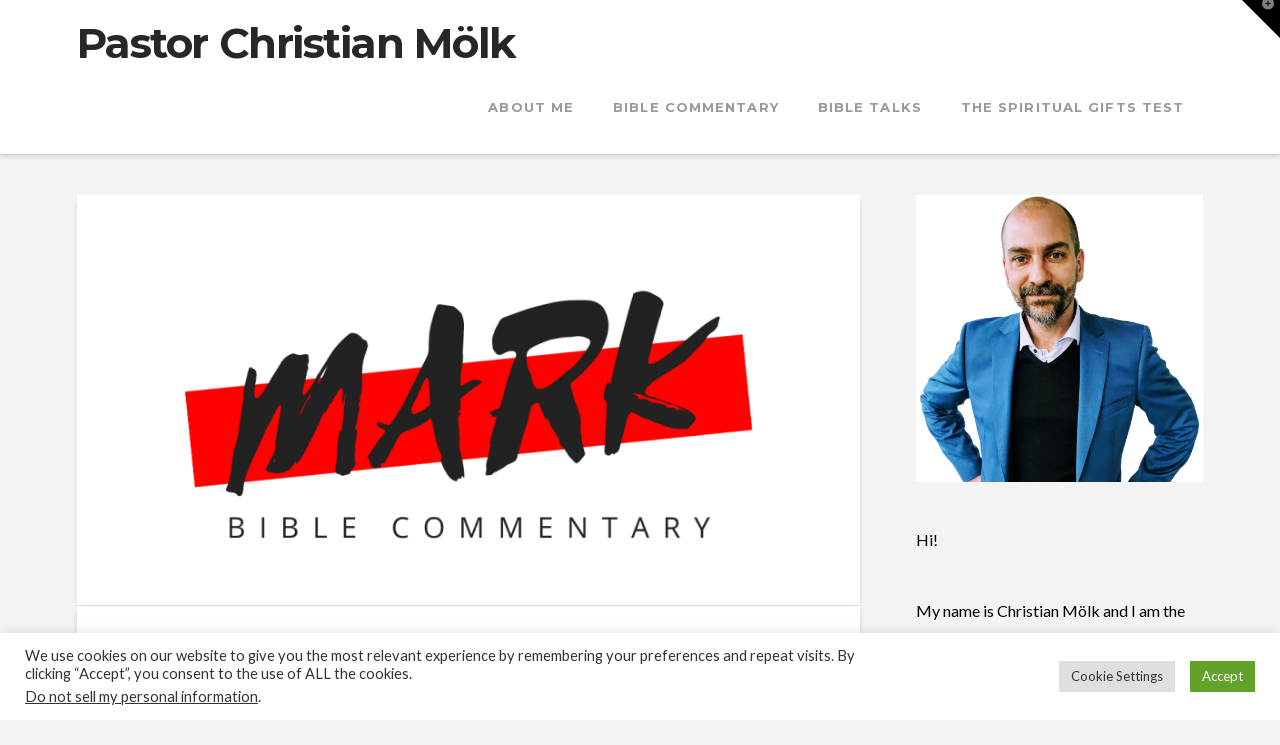

--- FILE ---
content_type: text/html; charset=utf-8
request_url: https://www.google.com/recaptcha/api2/aframe
body_size: 266
content:
<!DOCTYPE HTML><html><head><meta http-equiv="content-type" content="text/html; charset=UTF-8"></head><body><script nonce="iDvOMKwZwZtOdSUxgTgdZw">/** Anti-fraud and anti-abuse applications only. See google.com/recaptcha */ try{var clients={'sodar':'https://pagead2.googlesyndication.com/pagead/sodar?'};window.addEventListener("message",function(a){try{if(a.source===window.parent){var b=JSON.parse(a.data);var c=clients[b['id']];if(c){var d=document.createElement('img');d.src=c+b['params']+'&rc='+(localStorage.getItem("rc::a")?sessionStorage.getItem("rc::b"):"");window.document.body.appendChild(d);sessionStorage.setItem("rc::e",parseInt(sessionStorage.getItem("rc::e")||0)+1);localStorage.setItem("rc::h",'1770048911009');}}}catch(b){}});window.parent.postMessage("_grecaptcha_ready", "*");}catch(b){}</script></body></html>